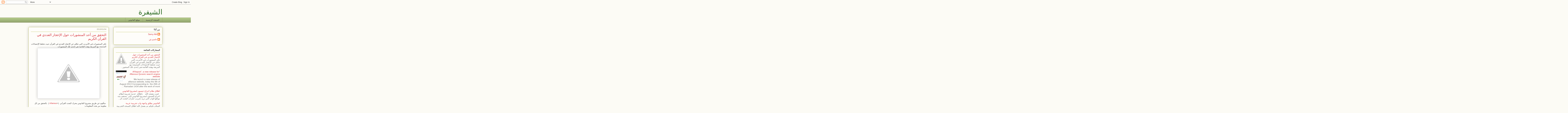

--- FILE ---
content_type: text/html; charset=UTF-8
request_url: https://blog.alfanous.org/2013/01/blog-post_4.html
body_size: 15839
content:
<!DOCTYPE html>
<html class='v2' dir='rtl' lang='ar'>
<head>
<link href='https://www.blogger.com/static/v1/widgets/2370241452-css_bundle_v2_rtl.css' rel='stylesheet' type='text/css'/>
<meta content='width=1100' name='viewport'/>
<meta content='text/html; charset=UTF-8' http-equiv='Content-Type'/>
<meta content='blogger' name='generator'/>
<link href='https://blog.alfanous.org/favicon.ico' rel='icon' type='image/x-icon'/>
<link href='https://blog.alfanous.org/2013/01/blog-post_4.html' rel='canonical'/>
<link rel="alternate" type="application/atom+xml" title="الشيفرة - Atom" href="https://blog.alfanous.org/feeds/posts/default" />
<link rel="alternate" type="application/rss+xml" title="الشيفرة - RSS" href="https://blog.alfanous.org/feeds/posts/default?alt=rss" />
<link rel="service.post" type="application/atom+xml" title="الشيفرة - Atom" href="https://www.blogger.com/feeds/4198699434674154556/posts/default" />

<link rel="alternate" type="application/atom+xml" title="الشيفرة - Atom" href="https://blog.alfanous.org/feeds/3681234327356773524/comments/default" />
<!--Can't find substitution for tag [blog.ieCssRetrofitLinks]-->
<link href='http://2.bp.blogspot.com/-IQrzZMgogVM/UObdhw4gTUI/AAAAAAAABGc/7boCGJwxbFE/s400/396399_178890318883846_100002886374826_256255_378126587_n.png' rel='image_src'/>
<meta content='https://blog.alfanous.org/2013/01/blog-post_4.html' property='og:url'/>
<meta content='التحقق من أحد المنشورات حول الإعجاز العددي في القرآن الكريم' property='og:title'/>
<meta content='  تكثر المنشورات في الأنترنت التي تتكلم عن الإعجاز العددي في القرآن حيث  تختلط الإحصاءات الصحيحة مع المزيفة وهذه القائمة هي إحدى تلك المنشور...' property='og:description'/>
<meta content='//2.bp.blogspot.com/-IQrzZMgogVM/UObdhw4gTUI/AAAAAAAABGc/7boCGJwxbFE/w1200-h630-p-k-no-nu/396399_178890318883846_100002886374826_256255_378126587_n.png' property='og:image'/>
<title>الشيفرة: التحقق من أحد المنشورات حول الإعجاز العددي في القرآن الكريم</title>
<style id='page-skin-1' type='text/css'><!--
/*
-----------------------------------------------
Blogger Template Style
Name:     Awesome Inc.
Designer: Tina Chen
URL:      tinachen.org
----------------------------------------------- */
/* Content
----------------------------------------------- */
body {
font: normal normal 13px Arial, Tahoma, Helvetica, FreeSans, sans-serif;
color: #333333;
background: #fcfbf5 none repeat scroll top left;
}
html body .content-outer {
min-width: 0;
max-width: 100%;
width: 100%;
}
a:link {
text-decoration: none;
color: #d52a33;
}
a:visited {
text-decoration: none;
color: #7d181e;
}
a:hover {
text-decoration: underline;
color: #d52a33;
}
.body-fauxcolumn-outer .cap-top {
position: absolute;
z-index: 1;
height: 276px;
width: 100%;
background: transparent none repeat-x scroll top left;
_background-image: none;
}
/* Columns
----------------------------------------------- */
.content-inner {
padding: 0;
}
.header-inner .section {
margin: 0 16px;
}
.tabs-inner .section {
margin: 0 16px;
}
.main-inner {
padding-top: 30px;
}
.main-inner .column-center-inner,
.main-inner .column-left-inner,
.main-inner .column-right-inner {
padding: 0 5px;
}
*+html body .main-inner .column-center-inner {
margin-top: -30px;
}
#layout .main-inner .column-center-inner {
margin-top: 0;
}
/* Header
----------------------------------------------- */
.header-outer {
margin: 0 0 0 0;
background: transparent none repeat scroll 0 0;
}
.Header h1 {
font: normal normal 48px Arial, Tahoma, Helvetica, FreeSans, sans-serif;
color: #2c6c25;
text-shadow: 0 0 -1px #000000;
}
.Header h1 a {
color: #2c6c25;
}
.Header .description {
font: normal normal 20px Georgia, Utopia, 'Palatino Linotype', Palatino, serif;
color: #908d6a;
}
.header-inner .Header .titlewrapper,
.header-inner .Header .descriptionwrapper {
padding-left: 0;
padding-right: 0;
margin-bottom: 0;
}
.header-inner .Header .titlewrapper {
padding-top: 22px;
}
/* Tabs
----------------------------------------------- */
.tabs-outer {
overflow: hidden;
position: relative;
background: #b3ca88 url(//www.blogblog.com/1kt/awesomeinc/tabs_gradient_light.png) repeat scroll 0 0;
}
#layout .tabs-outer {
overflow: visible;
}
.tabs-cap-top, .tabs-cap-bottom {
position: absolute;
width: 100%;
border-top: 1px solid #908d6a;
}
.tabs-cap-bottom {
bottom: 0;
}
.tabs-inner .widget li a {
display: inline-block;
margin: 0;
padding: .6em 1.5em;
font: normal normal 13px Arial, Tahoma, Helvetica, FreeSans, sans-serif;
color: #333333;
border-top: 1px solid #908d6a;
border-bottom: 1px solid #908d6a;
border-right: 1px solid #908d6a;
height: 16px;
line-height: 16px;
}
.tabs-inner .widget li:last-child a {
border-left: 1px solid #908d6a;
}
.tabs-inner .widget li.selected a, .tabs-inner .widget li a:hover {
background: #63704b url(//www.blogblog.com/1kt/awesomeinc/tabs_gradient_light.png) repeat-x scroll 0 -100px;
color: #ffffff;
}
/* Headings
----------------------------------------------- */
h2 {
font: normal bold 14px Arial, Tahoma, Helvetica, FreeSans, sans-serif;
color: #333333;
}
/* Widgets
----------------------------------------------- */
.main-inner .section {
margin: 0 27px;
padding: 0;
}
.main-inner .column-left-outer,
.main-inner .column-right-outer {
margin-top: 0;
}
#layout .main-inner .column-left-outer,
#layout .main-inner .column-right-outer {
margin-top: 0;
}
.main-inner .column-left-inner,
.main-inner .column-right-inner {
background: transparent none repeat 0 0;
-moz-box-shadow: 0 0 0 rgba(0, 0, 0, .2);
-webkit-box-shadow: 0 0 0 rgba(0, 0, 0, .2);
-goog-ms-box-shadow: 0 0 0 rgba(0, 0, 0, .2);
box-shadow: 0 0 0 rgba(0, 0, 0, .2);
-moz-border-radius: 5px;
-webkit-border-radius: 5px;
-goog-ms-border-radius: 5px;
border-radius: 5px;
}
#layout .main-inner .column-left-inner,
#layout .main-inner .column-right-inner {
margin-top: 0;
}
.sidebar .widget {
font: normal normal 14px Arial, Tahoma, Helvetica, FreeSans, sans-serif;
color: #333333;
}
.sidebar .widget a:link {
color: #d52a33;
}
.sidebar .widget a:visited {
color: #7d181e;
}
.sidebar .widget a:hover {
color: #d52a33;
}
.sidebar .widget h2 {
text-shadow: 0 0 -1px #000000;
}
.main-inner .widget {
background-color: #fefdfa;
border: 1px solid #aab123;
padding: 0 15px 15px;
margin: 20px -16px;
-moz-box-shadow: 0 0 20px rgba(0, 0, 0, .2);
-webkit-box-shadow: 0 0 20px rgba(0, 0, 0, .2);
-goog-ms-box-shadow: 0 0 20px rgba(0, 0, 0, .2);
box-shadow: 0 0 20px rgba(0, 0, 0, .2);
-moz-border-radius: 5px;
-webkit-border-radius: 5px;
-goog-ms-border-radius: 5px;
border-radius: 5px;
}
.main-inner .widget h2 {
margin: 0 -0;
padding: .6em 0 .5em;
border-bottom: 1px solid transparent;
}
.footer-inner .widget h2 {
padding: 0 0 .4em;
border-bottom: 1px solid transparent;
}
.main-inner .widget h2 + div, .footer-inner .widget h2 + div {
border-top: 1px solid #aab123;
padding-top: 8px;
}
.main-inner .widget .widget-content {
margin: 0 -0;
padding: 7px 0 0;
}
.main-inner .widget ul, .main-inner .widget #ArchiveList ul.flat {
margin: -8px -15px 0;
padding: 0;
list-style: none;
}
.main-inner .widget #ArchiveList {
margin: -8px 0 0;
}
.main-inner .widget ul li, .main-inner .widget #ArchiveList ul.flat li {
padding: .5em 15px;
text-indent: 0;
color: #666666;
border-top: 0 solid #aab123;
border-bottom: 1px solid transparent;
}
.main-inner .widget #ArchiveList ul li {
padding-top: .25em;
padding-bottom: .25em;
}
.main-inner .widget ul li:first-child, .main-inner .widget #ArchiveList ul.flat li:first-child {
border-top: none;
}
.main-inner .widget ul li:last-child, .main-inner .widget #ArchiveList ul.flat li:last-child {
border-bottom: none;
}
.post-body {
position: relative;
}
.main-inner .widget .post-body ul {
padding: 0 2.5em;
margin: .5em 0;
list-style: disc;
}
.main-inner .widget .post-body ul li {
padding: 0.25em 0;
margin-bottom: .25em;
color: #333333;
border: none;
}
.footer-inner .widget ul {
padding: 0;
list-style: none;
}
.widget .zippy {
color: #666666;
}
/* Posts
----------------------------------------------- */
body .main-inner .Blog {
padding: 0;
margin-bottom: 1em;
background-color: transparent;
border: none;
-moz-box-shadow: 0 0 0 rgba(0, 0, 0, 0);
-webkit-box-shadow: 0 0 0 rgba(0, 0, 0, 0);
-goog-ms-box-shadow: 0 0 0 rgba(0, 0, 0, 0);
box-shadow: 0 0 0 rgba(0, 0, 0, 0);
}
.main-inner .section:last-child .Blog:last-child {
padding: 0;
margin-bottom: 1em;
}
.main-inner .widget h2.date-header {
margin: 0 -15px 1px;
padding: 0 0 0 0;
font: normal normal 13px Arial, Tahoma, Helvetica, FreeSans, sans-serif;
color: #908d6a;
background: transparent none no-repeat scroll top left;
border-top: 0 solid #aab123;
border-bottom: 1px solid transparent;
-moz-border-radius-topleft: 0;
-moz-border-radius-topright: 0;
-webkit-border-top-left-radius: 0;
-webkit-border-top-right-radius: 0;
border-top-left-radius: 0;
border-top-right-radius: 0;
position: static;
bottom: 100%;
right: 15px;
text-shadow: 0 0 -1px #000000;
}
.main-inner .widget h2.date-header span {
font: normal normal 13px Arial, Tahoma, Helvetica, FreeSans, sans-serif;
display: block;
padding: .5em 15px;
border-left: 0 solid #aab123;
border-right: 0 solid #aab123;
}
.date-outer {
position: relative;
margin: 30px 0 20px;
padding: 0 15px;
background-color: #fefdfa;
border: 1px solid #aab123;
-moz-box-shadow: 0 0 20px rgba(0, 0, 0, .2);
-webkit-box-shadow: 0 0 20px rgba(0, 0, 0, .2);
-goog-ms-box-shadow: 0 0 20px rgba(0, 0, 0, .2);
box-shadow: 0 0 20px rgba(0, 0, 0, .2);
-moz-border-radius: 5px;
-webkit-border-radius: 5px;
-goog-ms-border-radius: 5px;
border-radius: 5px;
}
.date-outer:first-child {
margin-top: 0;
}
.date-outer:last-child {
margin-bottom: 20px;
-moz-border-radius-bottomleft: 5px;
-moz-border-radius-bottomright: 5px;
-webkit-border-bottom-left-radius: 5px;
-webkit-border-bottom-right-radius: 5px;
-goog-ms-border-bottom-left-radius: 5px;
-goog-ms-border-bottom-right-radius: 5px;
border-bottom-left-radius: 5px;
border-bottom-right-radius: 5px;
}
.date-posts {
margin: 0 -0;
padding: 0 0;
clear: both;
}
.post-outer, .inline-ad {
border-top: 1px solid #aab123;
margin: 0 -0;
padding: 15px 0;
}
.post-outer {
padding-bottom: 10px;
}
.post-outer:first-child {
padding-top: 0;
border-top: none;
}
.post-outer:last-child, .inline-ad:last-child {
border-bottom: none;
}
.post-body {
position: relative;
}
.post-body img {
padding: 8px;
background: #ffffff;
border: 1px solid #cccccc;
-moz-box-shadow: 0 0 20px rgba(0, 0, 0, .2);
-webkit-box-shadow: 0 0 20px rgba(0, 0, 0, .2);
box-shadow: 0 0 20px rgba(0, 0, 0, .2);
-moz-border-radius: 5px;
-webkit-border-radius: 5px;
border-radius: 5px;
}
h3.post-title, h4 {
font: normal normal 22px Georgia, Utopia, 'Palatino Linotype', Palatino, serif;
color: #d52a33;
}
h3.post-title a {
font: normal normal 22px Georgia, Utopia, 'Palatino Linotype', Palatino, serif;
color: #d52a33;
}
h3.post-title a:hover {
color: #d52a33;
text-decoration: underline;
}
.post-header {
margin: 0 0 1em;
}
.post-body {
line-height: 1.4;
}
.post-outer h2 {
color: #333333;
}
.post-footer {
margin: 1.5em 0 0;
}
#blog-pager {
padding: 15px;
font-size: 120%;
background-color: #fefdfa;
border: 1px solid #aab123;
-moz-box-shadow: 0 0 20px rgba(0, 0, 0, .2);
-webkit-box-shadow: 0 0 20px rgba(0, 0, 0, .2);
-goog-ms-box-shadow: 0 0 20px rgba(0, 0, 0, .2);
box-shadow: 0 0 20px rgba(0, 0, 0, .2);
-moz-border-radius: 5px;
-webkit-border-radius: 5px;
-goog-ms-border-radius: 5px;
border-radius: 5px;
-moz-border-radius-topleft: 5px;
-moz-border-radius-topright: 5px;
-webkit-border-top-left-radius: 5px;
-webkit-border-top-right-radius: 5px;
-goog-ms-border-top-left-radius: 5px;
-goog-ms-border-top-right-radius: 5px;
border-top-left-radius: 5px;
border-top-right-radius-topright: 5px;
margin-top: 1em;
}
.blog-feeds, .post-feeds {
margin: 1em 0;
text-align: center;
color: #333333;
}
.blog-feeds a, .post-feeds a {
color: #d52a33;
}
.blog-feeds a:visited, .post-feeds a:visited {
color: #7d181e;
}
.blog-feeds a:hover, .post-feeds a:hover {
color: #d52a33;
}
.post-outer .comments {
margin-top: 2em;
}
/* Comments
----------------------------------------------- */
.comments .comments-content .icon.blog-author {
background-repeat: no-repeat;
background-image: url([data-uri]);
}
.comments .comments-content .loadmore a {
border-top: 1px solid #908d6a;
border-bottom: 1px solid #908d6a;
}
.comments .continue {
border-top: 2px solid #908d6a;
}
/* Footer
----------------------------------------------- */
.footer-outer {
margin: -20px 0 -1px;
padding: 20px 0 0;
color: #333333;
overflow: hidden;
}
.footer-fauxborder-left {
border-top: 1px solid #aab123;
background: #fefdfa none repeat scroll 0 0;
-moz-box-shadow: 0 0 20px rgba(0, 0, 0, .2);
-webkit-box-shadow: 0 0 20px rgba(0, 0, 0, .2);
-goog-ms-box-shadow: 0 0 20px rgba(0, 0, 0, .2);
box-shadow: 0 0 20px rgba(0, 0, 0, .2);
margin: 0 -20px;
}
/* Mobile
----------------------------------------------- */
body.mobile {
background-size: auto;
}
.mobile .body-fauxcolumn-outer {
background: transparent none repeat scroll top left;
}
*+html body.mobile .main-inner .column-center-inner {
margin-top: 0;
}
.mobile .main-inner .widget {
padding: 0 0 15px;
}
.mobile .main-inner .widget h2 + div,
.mobile .footer-inner .widget h2 + div {
border-top: none;
padding-top: 0;
}
.mobile .footer-inner .widget h2 {
padding: 0.5em 0;
border-bottom: none;
}
.mobile .main-inner .widget .widget-content {
margin: 0;
padding: 7px 0 0;
}
.mobile .main-inner .widget ul,
.mobile .main-inner .widget #ArchiveList ul.flat {
margin: 0 -15px 0;
}
.mobile .main-inner .widget h2.date-header {
right: 0;
}
.mobile .date-header span {
padding: 0.4em 0;
}
.mobile .date-outer:first-child {
margin-bottom: 0;
border: 1px solid #aab123;
-moz-border-radius-topleft: 5px;
-moz-border-radius-topright: 5px;
-webkit-border-top-left-radius: 5px;
-webkit-border-top-right-radius: 5px;
-goog-ms-border-top-left-radius: 5px;
-goog-ms-border-top-right-radius: 5px;
border-top-left-radius: 5px;
border-top-right-radius: 5px;
}
.mobile .date-outer {
border-color: #aab123;
border-width: 0 1px 1px;
}
.mobile .date-outer:last-child {
margin-bottom: 0;
}
.mobile .main-inner {
padding: 0;
}
.mobile .header-inner .section {
margin: 0;
}
.mobile .post-outer, .mobile .inline-ad {
padding: 5px 0;
}
.mobile .tabs-inner .section {
margin: 0 10px;
}
.mobile .main-inner .widget h2 {
margin: 0;
padding: 0;
}
.mobile .main-inner .widget h2.date-header span {
padding: 0;
}
.mobile .main-inner .widget .widget-content {
margin: 0;
padding: 7px 0 0;
}
.mobile #blog-pager {
border: 1px solid transparent;
background: #fefdfa none repeat scroll 0 0;
}
.mobile .main-inner .column-left-inner,
.mobile .main-inner .column-right-inner {
background: transparent none repeat 0 0;
-moz-box-shadow: none;
-webkit-box-shadow: none;
-goog-ms-box-shadow: none;
box-shadow: none;
}
.mobile .date-posts {
margin: 0;
padding: 0;
}
.mobile .footer-fauxborder-left {
margin: 0;
border-top: inherit;
}
.mobile .main-inner .section:last-child .Blog:last-child {
margin-bottom: 0;
}
.mobile-index-contents {
color: #333333;
}
.mobile .mobile-link-button {
background: #d52a33 url(//www.blogblog.com/1kt/awesomeinc/tabs_gradient_light.png) repeat scroll 0 0;
}
.mobile-link-button a:link, .mobile-link-button a:visited {
color: #ffffff;
}
.mobile .tabs-inner .PageList .widget-content {
background: transparent;
border-top: 1px solid;
border-color: #908d6a;
color: #333333;
}
.mobile .tabs-inner .PageList .widget-content .pagelist-arrow {
border-right: 1px solid #908d6a;
}

--></style>
<style id='template-skin-1' type='text/css'><!--
body {
min-width: 930px;
}
.content-outer, .content-fauxcolumn-outer, .region-inner {
min-width: 930px;
max-width: 930px;
_width: 930px;
}
.main-inner .columns {
padding-left: 0px;
padding-right: 360px;
}
.main-inner .fauxcolumn-center-outer {
left: 0px;
right: 360px;
/* IE6 does not respect left and right together */
_width: expression(this.parentNode.offsetWidth -
parseInt("0px") -
parseInt("360px") + 'px');
}
.main-inner .fauxcolumn-left-outer {
width: 0px;
}
.main-inner .fauxcolumn-right-outer {
width: 360px;
}
.main-inner .column-left-outer {
width: 0px;
right: 100%;
margin-left: -0px;
}
.main-inner .column-right-outer {
width: 360px;
margin-right: -360px;
}
#layout {
min-width: 0;
}
#layout .content-outer {
min-width: 0;
width: 800px;
}
#layout .region-inner {
min-width: 0;
width: auto;
}
body#layout div.add_widget {
padding: 8px;
}
body#layout div.add_widget a {
margin-left: 32px;
}
--></style>
<link href='https://www.blogger.com/dyn-css/authorization.css?targetBlogID=4198699434674154556&amp;zx=1c3bfbb9-e7a0-4f46-a0ad-3ef4e1d4b5a7' media='none' onload='if(media!=&#39;all&#39;)media=&#39;all&#39;' rel='stylesheet'/><noscript><link href='https://www.blogger.com/dyn-css/authorization.css?targetBlogID=4198699434674154556&amp;zx=1c3bfbb9-e7a0-4f46-a0ad-3ef4e1d4b5a7' rel='stylesheet'/></noscript>
<meta name='google-adsense-platform-account' content='ca-host-pub-1556223355139109'/>
<meta name='google-adsense-platform-domain' content='blogspot.com'/>

<!-- data-ad-client=ca-pub-9448178263308724 -->

</head>
<body class='loading variant-renewable'>
<div class='navbar section' id='navbar' name='Navbar'><div class='widget Navbar' data-version='1' id='Navbar1'><script type="text/javascript">
    function setAttributeOnload(object, attribute, val) {
      if(window.addEventListener) {
        window.addEventListener('load',
          function(){ object[attribute] = val; }, false);
      } else {
        window.attachEvent('onload', function(){ object[attribute] = val; });
      }
    }
  </script>
<div id="navbar-iframe-container"></div>
<script type="text/javascript" src="https://apis.google.com/js/platform.js"></script>
<script type="text/javascript">
      gapi.load("gapi.iframes:gapi.iframes.style.bubble", function() {
        if (gapi.iframes && gapi.iframes.getContext) {
          gapi.iframes.getContext().openChild({
              url: 'https://www.blogger.com/navbar/4198699434674154556?po\x3d3681234327356773524\x26origin\x3dhttps://blog.alfanous.org',
              where: document.getElementById("navbar-iframe-container"),
              id: "navbar-iframe"
          });
        }
      });
    </script><script type="text/javascript">
(function() {
var script = document.createElement('script');
script.type = 'text/javascript';
script.src = '//pagead2.googlesyndication.com/pagead/js/google_top_exp.js';
var head = document.getElementsByTagName('head')[0];
if (head) {
head.appendChild(script);
}})();
</script>
</div></div>
<div class='body-fauxcolumns'>
<div class='fauxcolumn-outer body-fauxcolumn-outer'>
<div class='cap-top'>
<div class='cap-left'></div>
<div class='cap-right'></div>
</div>
<div class='fauxborder-left'>
<div class='fauxborder-right'></div>
<div class='fauxcolumn-inner'>
</div>
</div>
<div class='cap-bottom'>
<div class='cap-left'></div>
<div class='cap-right'></div>
</div>
</div>
</div>
<div class='content'>
<div class='content-fauxcolumns'>
<div class='fauxcolumn-outer content-fauxcolumn-outer'>
<div class='cap-top'>
<div class='cap-left'></div>
<div class='cap-right'></div>
</div>
<div class='fauxborder-left'>
<div class='fauxborder-right'></div>
<div class='fauxcolumn-inner'>
</div>
</div>
<div class='cap-bottom'>
<div class='cap-left'></div>
<div class='cap-right'></div>
</div>
</div>
</div>
<div class='content-outer'>
<div class='content-cap-top cap-top'>
<div class='cap-left'></div>
<div class='cap-right'></div>
</div>
<div class='fauxborder-left content-fauxborder-left'>
<div class='fauxborder-right content-fauxborder-right'></div>
<div class='content-inner'>
<header>
<div class='header-outer'>
<div class='header-cap-top cap-top'>
<div class='cap-left'></div>
<div class='cap-right'></div>
</div>
<div class='fauxborder-left header-fauxborder-left'>
<div class='fauxborder-right header-fauxborder-right'></div>
<div class='region-inner header-inner'>
<div class='header section' id='header' name='Header'><div class='widget Header' data-version='1' id='Header1'>
<div id='header-inner'>
<div class='titlewrapper'>
<h1 class='title'>
<a href='https://blog.alfanous.org/'>
الشيفرة
</a>
</h1>
</div>
<div class='descriptionwrapper'>
<p class='description'><span>
</span></p>
</div>
</div>
</div></div>
</div>
</div>
<div class='header-cap-bottom cap-bottom'>
<div class='cap-left'></div>
<div class='cap-right'></div>
</div>
</div>
</header>
<div class='tabs-outer'>
<div class='tabs-cap-top cap-top'>
<div class='cap-left'></div>
<div class='cap-right'></div>
</div>
<div class='fauxborder-left tabs-fauxborder-left'>
<div class='fauxborder-right tabs-fauxborder-right'></div>
<div class='region-inner tabs-inner'>
<div class='tabs section' id='crosscol' name='عبر الأعمدة'><div class='widget PageList' data-version='1' id='PageList1'>
<h2>الصفحات</h2>
<div class='widget-content'>
<ul>
<li>
<a href='https://blog.alfanous.org/'>الصفحة الرئيسية</a>
</li>
<li>
<a href='http://www.alfanous.org/'>موقع الفانوس</a>
</li>
</ul>
<div class='clear'></div>
</div>
</div></div>
<div class='tabs no-items section' id='crosscol-overflow' name='Cross-Column 2'></div>
</div>
</div>
<div class='tabs-cap-bottom cap-bottom'>
<div class='cap-left'></div>
<div class='cap-right'></div>
</div>
</div>
<div class='main-outer'>
<div class='main-cap-top cap-top'>
<div class='cap-left'></div>
<div class='cap-right'></div>
</div>
<div class='fauxborder-left main-fauxborder-left'>
<div class='fauxborder-right main-fauxborder-right'></div>
<div class='region-inner main-inner'>
<div class='columns fauxcolumns'>
<div class='fauxcolumn-outer fauxcolumn-center-outer'>
<div class='cap-top'>
<div class='cap-left'></div>
<div class='cap-right'></div>
</div>
<div class='fauxborder-left'>
<div class='fauxborder-right'></div>
<div class='fauxcolumn-inner'>
</div>
</div>
<div class='cap-bottom'>
<div class='cap-left'></div>
<div class='cap-right'></div>
</div>
</div>
<div class='fauxcolumn-outer fauxcolumn-left-outer'>
<div class='cap-top'>
<div class='cap-left'></div>
<div class='cap-right'></div>
</div>
<div class='fauxborder-left'>
<div class='fauxborder-right'></div>
<div class='fauxcolumn-inner'>
</div>
</div>
<div class='cap-bottom'>
<div class='cap-left'></div>
<div class='cap-right'></div>
</div>
</div>
<div class='fauxcolumn-outer fauxcolumn-right-outer'>
<div class='cap-top'>
<div class='cap-left'></div>
<div class='cap-right'></div>
</div>
<div class='fauxborder-left'>
<div class='fauxborder-right'></div>
<div class='fauxcolumn-inner'>
</div>
</div>
<div class='cap-bottom'>
<div class='cap-left'></div>
<div class='cap-right'></div>
</div>
</div>
<!-- corrects IE6 width calculation -->
<div class='columns-inner'>
<div class='column-center-outer'>
<div class='column-center-inner'>
<div class='main section' id='main' name='رئيسي'><div class='widget Blog' data-version='1' id='Blog1'>
<div class='blog-posts hfeed'>

          <div class="date-outer">
        
<h2 class='date-header'><span>04&#8207;/01&#8207;/2013</span></h2>

          <div class="date-posts">
        
<div class='post-outer'>
<div class='post hentry uncustomized-post-template' itemprop='blogPost' itemscope='itemscope' itemtype='http://schema.org/BlogPosting'>
<meta content='http://2.bp.blogspot.com/-IQrzZMgogVM/UObdhw4gTUI/AAAAAAAABGc/7boCGJwxbFE/s400/396399_178890318883846_100002886374826_256255_378126587_n.png' itemprop='image_url'/>
<meta content='4198699434674154556' itemprop='blogId'/>
<meta content='3681234327356773524' itemprop='postId'/>
<a name='3681234327356773524'></a>
<h3 class='post-title entry-title' itemprop='name'>
التحقق من أحد المنشورات حول الإعجاز العددي في القرآن الكريم
</h3>
<div class='post-header'>
<div class='post-header-line-1'></div>
</div>
<div class='post-body entry-content' id='post-body-3681234327356773524' itemprop='description articleBody'>
<div dir="ltr" style="text-align: left;" trbidi="on">
<div dir="rtl" style="text-align: right;">
تكثر المنشورات في الأنترنت التي تتكلم عن الإعجاز العددي في القرآن حيث 
تختلط الإحصاءات الصحيحة مع المزيفة وهذه القائمة هي إحدى تلك المنشورات.&nbsp;</div>
<div class="separator" style="clear: both; text-align: center;">
<a href="//2.bp.blogspot.com/-IQrzZMgogVM/UObdhw4gTUI/AAAAAAAABGc/7boCGJwxbFE/s1600/396399_178890318883846_100002886374826_256255_378126587_n.png" style="margin-left: 1em; margin-right: 1em;"><img border="0" height="322" src="//2.bp.blogspot.com/-IQrzZMgogVM/UObdhw4gTUI/AAAAAAAABGc/7boCGJwxbFE/s400/396399_178890318883846_100002886374826_256255_378126587_n.png" width="400"></a></div>
<div dir="rtl" style="text-align: right;">
</div>
<div dir="rtl" style="text-align: right;">
<br /></div>
<div dir="rtl" style="text-align: right;">
&nbsp;سأقوم عن طريق مشروع الفانوس محرك البحث القرآني&nbsp; (<span class="proflinkWrapper"><span class="proflinkPrefix">+</span><a class="proflink" href="https://plus.google.com/111305625425237630318">Alfanous</a></span> )&nbsp; بالتحقق من كل معلومة من هذه المعلومات:<br />
<br />
1. <b>كلمة الأيام 365 مرة وهو عدد أيام السنة</b><br />
بالبحث عن كلمة الأيام كما هي نجدها وردت مرتين كما هي&#1548;&nbsp; 26 مرة بمختلف صورها&#1548;&nbsp; 404 مرة بمختلف صور مفردها ومثناها وجمعها ==&gt;<a href="http://www.alfanous.org/?search=%D8%A7%D9%84%D9%8A%D9%88%D9%85%20%20|%20%3E%D8%A7%D9%84%D8%A3%D9%8A%D8%A7%D9%85"> الرابط</a></div>
<div dir="rtl" style="text-align: right;">
اذا جمعنا فقط كلمة اليوم بمختلف سوابقها ودون أي لاحقة في صيغة المفرد فقط نجد النتيجة 365 مرة ==&gt;<a href="http://www.alfanous.org/?search=*%D9%84%D9%8A%D9%88%D9%85%20%D8%9F%D9%8A%D9%88%D9%85%20%20%D9%8A%D9%88%D9%85%20%20%20%D9%8A%D9%88%D9%85%D8%9F"> الرابط</a><br />
<br />
<br />
2. <b>اليوم مفردا 30 مرة وهو عدد الأيام في الشهر</b><br />
بالبحث عن كلمة اليوم كما هي نجدها وردت 41 مرة وبالتالي لا داعي من التحقق من جميع صورها ==&gt;<a href="http://www.alfanous.org/?search=%D8%A7%D9%84%D9%8A%D9%88%D9%85"> الرابط</a><br />
<br />3. <b>ذكر القمر 12 مرة وهو عدد الشهور القمرية</b><br />
بالبحث عن كلمة القمر&nbsp; نجدها وردت 5 مرات كما هي &#1548; 27 مرة بمختلف صورها ==&gt;<a href="http://www.alfanous.org/?search=%3E%D8%A7%D9%84%D9%82%D9%85%D8%B1"> الرابط</a><br />
<br />
4.<b> ذكر الشهر&nbsp; 12 مرة</b><br />
هذه صحيحة بالبحث عن كلمة الشهر بجميع صورها في المفرد دون الجموع نجد عدد الورود 12 مرة ==&gt;<a href="http://www.alfanous.org/?search=%3E%D8%A7%D9%84%D8%B4%D9%87%D8%B1"> الرابط</a><br />
<br />
5. <b>ذكر العقاب 117 مرة و المغفرة 234 مرة ضعف مرات العقاب</b><br />
بالبحث عن كلمة العقاب نجدها وردت 16 مرة كما هي إضافة إلى 4 مرات دون ألف-لام التعريف,يصبح المجموع 20 مرة ==&gt; <a href="http://www.alfanous.org/?search=%3E%D8%A7%D9%84%D8%B9%D9%82%D8%A7%D8%A8">الرابط</a><br />
<br />
بالبحث عن كلمة المغفرة نجدها وردت مرتين كما هي &#1548; 28 مرة بجميع صورها .<br />
==&gt; <a href="http://www.alfanous.org/?search=%3E%D8%A7%D9%84%D9%85%D8%BA%D9%81%D8%B1%D8%A9">الرابط</a><br />
كلا النتيجتين بعيد كل البعد عن الإحصاءات المذكورة<br />
<br />
<br />
6. <b>ذكر الإيمان 25 مرة والكفر 25 مرة بالضبط</b><br />
كلمة الإيمان وردت&nbsp; 7 مرات كما هي&#1548; 17 مرة بمختلف سوابق الكلمة ==&gt; <a href="http://www.alfanous.org/?search=*%D9%84%D8%A5%D9%8A%D9%85%D8%A7%D9%86">الرابط</a><br />
<br />
كلمة الكفر وردت 11 مرة كما هي&#1548; 16 مرة بمختلف سوابق الكلمة ==&gt; <a href="http://www.alfanous.org/?search=*%D9%84%D9%83%D9%81%D8%B1">الرابط</a><br />
<br />
7. <b>وردت الدنيا 115 مرة والآخرة 115 مرة</b><br />
&nbsp;هذه صحيحة حيث وردت كلمة الدنيا بمختلف سوابقها 115 مرة وكذلك&nbsp; كلمة الآخرة . ==&gt; <a href="http://www.alfanous.org/?search=%3E%D8%A7%D9%84%D8%A2%D8%AE%D8%B1%D8%A9">الرابط1</a> &#1548; <a href="http://www.alfanous.org/?search=*%D9%84%D8%AF%D9%86%D9%8A%D8%A7">الرابط2</a><br />
<br />
<br />
<br />
8. <b>ذكر الشيطان&nbsp; 88 مرة و الملائكة 88 مرة</b><br />
كلمة الشيطان وردت 63 مرة كما هي&#1548; 70 مرة بمختلف سوابقها ==&gt; <a href="http://www.alfanous.org/?search=*%D8%B4%D9%8A%D8%B7%D8%A7%D9%86*">الرابط</a><br />
كلمة الملائكة&nbsp; وردت 38 مرة كما هي&#1548; 68 مرة بمختلف سوابقها ==&gt; <a href="http://www.alfanous.org/?search=*%D9%85%D9%84%D8%A7%D8%A6%D9%83%D8%A9*">الرابط</a><br />
<br />
ملاحظة: لماذا تحسب احصاءات الشيطان كمفرد والملائكة كجمع أم أنها ضرورة إحصائية!!<br />
&nbsp;عندما تدرج جموع الشيطان ومختلف صورها يصل العدد إلى 87 مرة ==&gt; <a href="http://www.alfanous.org/?search=%3E%D8%A7%D9%84%D8%B4%D9%8A%D8%B7%D8%A7%D9%86">الرابط</a><br />
<br />
عندما يدرج مفرد ومثنى الملائكة يصل العدد إلى 72 مرة إحداها وردت مضافا في عبارة "ملك الموت" ==&gt; <a href="http://www.alfanous.org/?search=*%D9%85%D9%84%D8%A7%D8%A6%D9%83%D8%A9%20%20%D9%85%D9%84%D9%83%D8%9F%D9%86%20%20%20%D9%88%D9%8E%D8%A7%D9%84%D9%92%D9%85%D9%8E%D9%84%D9%8E%D9%83%D9%8F">الرابط1</a> &#1548; <a href="http://www.alfanous.org/?search=%D8%A2%D9%8A%D8%A9_%3A%D9%85%D9%8E%D9%84%D9%8E%D9%83%D9%8F">الرابط 2</a><br />
<br />
9. <b>ذكر الناس 50 مرة والأنبياء 50 مرة</b><br />
وردت كلمة الناس 182 مرة كما هي &#1548;&nbsp; 241 مرة بمختلف السوابق<br />
<a class="ot-anchor" href="http://www.alfanous.org/?search=*%D9%84%D9%86%D8%A7%D8%B3">http://www.alfanous.org/?search=*%D9%84%D9%86%D8%A7%D8%B3</a><br />
وردت كلمة الأنبياء 3 مرات كما هي إضافة إلى مرتي دون ألف-لام التعريف<br />
<a class="ot-anchor" href="http://www.alfanous.org/?search=*%D9%84%D8%A3%D9%86%D8%A8%D9%8A%D8%A7%D8%A1">http://www.alfanous.org/?search=*%D9%84%D8%A3%D9%86%D8%A8%D9%8A%D8%A7%D8%A1</a><br />
وكلا النتيجتي بعيدتين كل البعد عن الإحصاءات المذكورة<br />
<br />
10. <b>ذكر الرجال 24 مرة والنساء 24 مرة</b><br />
ذكرت كلمة الرجال 7 مرات كما هي &#1548; 10 مرات بمختلف السوابق<br />
<a class="ot-anchor" href="http://www.alfanous.org/?search=*%D9%84%D8%B1%D8%AC%D8%A7%D9%84">http://www.alfanous.org/?search=*%D9%84%D8%B1%D8%AC%D8%A7%D9%84</a><br />
ذكرت كلمة النساء 24 مرة كما هي &#1548; 28 بمختلف السوابق<br />
<a class="ot-anchor" href="http://www.alfanous.org/?search=*%D9%84%D9%86%D8%B3%D8%A7%D8%A1">http://www.alfanous.org/?search=*%D9%84%D9%86%D8%B3%D8%A7%D8%A1</a><br />
<br />
11. <b>الموت وردت 145 مرة والحياة كذلك</b><br />
كلمة الموت كما هي وردت 35 مرة و لم ترد بصورة أخرى<br />
كلمة الحياة كما هي وردت 63 مرة و لا داعي لحساب صورها الأخرى فهي أكبر&nbsp; بكثير من مرات ورود كلمة الموت وحدها<br />
<a class="ot-anchor" href="http://www.alfanous.org/?search=%D8%A7%D9%84%D8%AD%D9%8A%D8%A7%D8%A9%20%D8%A7%D9%84%D9%85%D9%88%D8%AA">http://www.alfanous.org/?search=%D8%A7%D9%84%D8%AD%D9%8A%D8%A7%D8%A9%20%D8%A7%D9%84%D9%85%D9%88%D8%AA</a><br />
<br />
12. <b>الحسنات ذكرت 167 مرة وكذلك السيئات</b><br />
وردت كلمة الحسنات مرة فقط كما هي ومرة أخرى بحرف الجر ب<br />
وردت كلمة السيئات 14 مرة كما هي ومرة واحدة بواو العطف<br />
<a class="ot-anchor" href="http://www.alfanous.org/?search=*%D9%84%D8%B3%D9%8A%D8%A6%D8%A7%D8%AA%20*%D9%84%D8%AD%D8%B3%D9%86%D8%A7%D8%AA">http://www.alfanous.org/?search=*%D9%84%D8%B3%D9%8A%D8%A6%D8%A7%D8%AA%20*%D9%84%D8%AD%D8%B3%D9%86%D8%A7%D8%AA</a><br />
<br />
13. <b>وردت السماوات السبع&nbsp; 7 مرات</b><br />
هذه شبه صحيحة فقد وردت عبارات "السماوات السبع" مرتين في القرآن<br />
<a class="ot-anchor" href="http://www.alfanous.org/?search=%22%D8%A7%D9%84%D8%B3%D9%85%D8%A7%D9%88%D8%A7%D8%AA%20%D8%A7%D9%84%D8%B3%D8%A8%D8%B9%22">http://www.alfanous.org/?search=%22%D8%A7%D9%84%D8%B3%D9%85%D8%A7%D9%88%D8%A7%D8%AA%20%D8%A7%D9%84%D8%B3%D8%A8%D8%B9%22</a><br />
و وردت 5 مرات بشكل آخر "سبع سماوات" <br />
<a class="ot-anchor" href="http://www.alfanous.org/?search=%22%D8%B3%D8%A8%D8%B9%20%D8%B3%D9%85%D8%A7%D9%88%D8%A7%D8%AA%22">http://www.alfanous.org/?search=%22%D8%B3%D8%A8%D8%B9%20%D8%B3%D9%85%D8%A7%D9%88%D8%A7%D8%AA%22</a><br />
لا توجد صور أخرى وبالتالي يصبح المجموع الكلي 7<br />
<a class="ot-anchor" href="http://www.alfanous.org/?search=*%D8%B3%D9%85%D8%A7%D9%88%D8%A7%D8%AA%20%2B%20*%D8%B3%D8%A8%D8%B9">http://www.alfanous.org/?search=*%D8%B3%D9%85%D8%A7%D9%88%D8%A7%D8%AA%20%2B%20*%D8%B3%D8%A8%D8%B9</a><br />
<br />
14. <b>وردت كلمة البحار 32 مرة وكلمة الأرض 13 مرة وبالتالي النسبة تكون 71</b><br />
كلمة الأرض وردت 287 كما هي ووردت 445 بمختلف سوابقها وهذا أبعد بكثير من 13 مرة.<br />
<a class="ot-anchor" href="http://www.alfanous.org/?search=*%D9%84%D8%A3%D8%B1%D8%B6">http://www.alfanous.org/?search=*%D9%84%D8%A3%D8%B1%D8%B6</a><br />
الأصح أن يستعمل مصطلح الب&#1617;&#1614;ر الذي ورد 13 مرة لكن إحداها لم تكن بمعنى الأرض وهي "البر&#1617; الر&#1617;حيم"<br />
<a class="ot-anchor" href="http://www.alfanous.org/?search=%D8%A2%D9%8A%D8%A9_%3A%D8%A7%D9%84%D9%92%D8%A8%D9%8E%D8%B1%D9%91%D9%90&amp;sorted_by=mushaf">http://www.alfanous.org/?search=%D8%A2%D9%8A%D8%A9_%3A%D8%A7%D9%84%D9%92%D8%A8%D9%8E%D8%B1%D9%91%D9%90&amp;sorted_by=mushaf</a><br />
<a class="ot-anchor" href="http://www.alfanous.org/?search=%D8%A2%D9%8A%D8%A9_%3A%D8%A7%D9%84%D9%92%D8%A8%D9%8E%D8%B1%D9%91%D9%8F&amp;sorted_by=mushaf">http://www.alfanous.org/?search=%D8%A2%D9%8A%D8%A9_%3A%D8%A7%D9%84%D9%92%D8%A8%D9%8E%D8%B1%D9%91%D9%8F&amp;sorted_by=mushaf</a><br />
كلمة البحار وردت مرتين بهذا الشكل و 32 مرة بأشكال أخرى<br />
<a class="ot-anchor" href="http://www.alfanous.org/?search=%3E%3E%D8%A7%D9%84%D8%A8%D8%AD%D8%B1">http://www.alfanous.org/?search=%3E%3E%D8%A7%D9%84%D8%A8%D8%AD%D8%B1</a><br />
<br />
<b>شرح عبارات البحث المستعملة في التحقق:</b><br />
* البحث المطابق مثل: اليوم<br />
* البحث بإحدى الكلمات مثل:&nbsp; اليوم | الأيام<br />
* البحث بكل الكلمات مثل: ملك + الموت<br />
* البحث بالجملة مثل: "سبع سماوات"<br />
* البحث بالجوكر * الذي ينوب عن عدد غير معين من الأحرف مثل: <b>ملائكة</b> البحث بالجوكر &#1567; الذي عن حرف واحد ووحيد مثل: ملك&#1567;ن<br />
* البحث بمختلف صور الكلمة مثل : &gt;الأيام<br />
* البحث بالتشكيل الكلي مثل : آية_:الم&#1614;ل&#1616;ك&#1615;<br />
<b>البحث بالتشكيل الجزئي مثل : آية_:'الم&#1614;لك'<br /><br /><br /><b>ملاحظات على دقة النتائج المأخوذة من الفانوس:</b></b> البحث المطابق للكلمة تصل دقته إلى 100%<br />
* البحث بالعبارات النمطية و التشكيل تعود دقته إلى إجتهاد المستخدم وحسن إختياره لعبارة البحث<br />
* البحث بمختلف صور الكلمة مبني على فهارس يدوية لذلك فإن دقته تتغير من كلمة إلى أخرى</div>
</div>
<div style='clear: both;'></div>
</div>
<div class='post-footer'>
<div class='post-footer-line post-footer-line-1'>
<span class='post-author vcard'>
Posted by
<span class='fn' itemprop='author' itemscope='itemscope' itemtype='http://schema.org/Person'>
<span itemprop='name'>عاصم.ش</span>
</span>
</span>
<span class='post-timestamp'>
at
<meta content='https://blog.alfanous.org/2013/01/blog-post_4.html' itemprop='url'/>
<a class='timestamp-link' href='https://blog.alfanous.org/2013/01/blog-post_4.html' rel='bookmark' title='permanent link'><abbr class='published' itemprop='datePublished' title='2013-01-04T20:56:00+01:00'>1/04/2013 08:56:00 م</abbr></a>
</span>
<span class='post-comment-link'>
</span>
<span class='post-icons'>
<span class='item-action'>
<a href='https://www.blogger.com/email-post/4198699434674154556/3681234327356773524' title='إرسال رسالة إلكترونية'>
<img alt='' class='icon-action' height='13' src='https://resources.blogblog.com/img/icon18_email.gif' width='18'/>
</a>
</span>
<span class='item-control blog-admin pid-1350344736'>
<a href='https://www.blogger.com/post-edit.g?blogID=4198699434674154556&postID=3681234327356773524&from=pencil' title='تعديل الرسالة'>
<img alt='' class='icon-action' height='18' src='https://resources.blogblog.com/img/icon18_edit_allbkg.gif' width='18'/>
</a>
</span>
</span>
<div class='post-share-buttons goog-inline-block'>
<a class='goog-inline-block share-button sb-email' href='https://www.blogger.com/share-post.g?blogID=4198699434674154556&postID=3681234327356773524&target=email' target='_blank' title='إرسال بالبريد الإلكتروني'><span class='share-button-link-text'>إرسال بالبريد الإلكتروني</span></a><a class='goog-inline-block share-button sb-blog' href='https://www.blogger.com/share-post.g?blogID=4198699434674154556&postID=3681234327356773524&target=blog' onclick='window.open(this.href, "_blank", "height=270,width=475"); return false;' target='_blank' title='كتابة مدونة حول هذه المشاركة'><span class='share-button-link-text'>كتابة مدونة حول هذه المشاركة</span></a><a class='goog-inline-block share-button sb-twitter' href='https://www.blogger.com/share-post.g?blogID=4198699434674154556&postID=3681234327356773524&target=twitter' target='_blank' title='‏المشاركة على X'><span class='share-button-link-text'>&#8207;المشاركة على X</span></a><a class='goog-inline-block share-button sb-facebook' href='https://www.blogger.com/share-post.g?blogID=4198699434674154556&postID=3681234327356773524&target=facebook' onclick='window.open(this.href, "_blank", "height=430,width=640"); return false;' target='_blank' title='‏المشاركة في Facebook'><span class='share-button-link-text'>&#8207;المشاركة في Facebook</span></a><a class='goog-inline-block share-button sb-pinterest' href='https://www.blogger.com/share-post.g?blogID=4198699434674154556&postID=3681234327356773524&target=pinterest' target='_blank' title='‏المشاركة على Pinterest'><span class='share-button-link-text'>&#8207;المشاركة على Pinterest</span></a>
</div>
</div>
<div class='post-footer-line post-footer-line-2'>
<span class='post-labels'>
Labels:
<a href='https://blog.alfanous.org/search/label/%D8%A7%D9%84%D8%AA%D8%AD%D9%82%D9%82%20%D9%85%D9%86%20%D8%A3%D8%AD%D8%AF%20%D8%A7%D9%84%D9%85%D9%86%D8%B4%D9%88%D8%B1%D8%A7%D8%AA%20%D8%AD%D9%88%D9%84%20%D8%A7%D9%84%D8%A5%D8%B9%D8%AC%D8%A7%D8%B2%20%D8%A7%D9%84%D8%B9%D8%AF%D8%AF%D9%8A%20%D9%81%D9%8A%20%D8%A7%D9%84%D9%82%D8%B1%D8%A2%D9%86%20%D8%A7%D9%84%D9%83%D8%B1%D9%8A%D9%85' rel='tag'>التحقق من أحد المنشورات حول الإعجاز العددي في القرآن الكريم</a>
</span>
</div>
<div class='post-footer-line post-footer-line-3'>
<span class='post-location'>
</span>
</div>
</div>
</div>
<div class='comments' id='comments'>
<a name='comments'></a>
</div>
</div>

        </div></div>
      
</div>
<div class='blog-pager' id='blog-pager'>
<span id='blog-pager-newer-link'>
<a class='blog-pager-newer-link' href='https://blog.alfanous.org/2013/06/blog-post_14.html' id='Blog1_blog-pager-newer-link' title='رسالة أحدث'>رسالة أحدث</a>
</span>
<span id='blog-pager-older-link'>
<a class='blog-pager-older-link' href='https://blog.alfanous.org/2012/06/blog-post.html' id='Blog1_blog-pager-older-link' title='رسالة أقدم'>رسالة أقدم</a>
</span>
<a class='home-link' href='https://blog.alfanous.org/'>الصفحة الرئيسية</a>
</div>
<div class='clear'></div>
<div class='post-feeds'>
</div>
</div></div>
</div>
</div>
<div class='column-left-outer'>
<div class='column-left-inner'>
<aside>
</aside>
</div>
</div>
<div class='column-right-outer'>
<div class='column-right-inner'>
<aside>
<div class='sidebar section' id='sidebar-right-1'><div class='widget Profile' data-version='1' id='Profile1'>
<h2>من أنا&#1567;</h2>
<div class='widget-content'>
<ul>
<li><a class='profile-name-link g-profile' href='https://www.blogger.com/profile/18152341870091974091' style='background-image: url(//www.blogger.com/img/logo-16.png);'>Samy Alili</a></li>
<li><a class='profile-name-link g-profile' href='https://www.blogger.com/profile/17919412684095430066' style='background-image: url(//www.blogger.com/img/logo-16.png);'>عاصم.ش</a></li>
</ul>
<div class='clear'></div>
</div>
</div><div class='widget PopularPosts' data-version='1' id='PopularPosts1'>
<h2>المشاركات الشائعة</h2>
<div class='widget-content popular-posts'>
<ul>
<li>
<div class='item-content'>
<div class='item-thumbnail'>
<a href='https://blog.alfanous.org/2013/01/blog-post_4.html' target='_blank'>
<img alt='' border='0' src='//2.bp.blogspot.com/-IQrzZMgogVM/UObdhw4gTUI/AAAAAAAABGc/7boCGJwxbFE/w72-h72-p-k-no-nu/396399_178890318883846_100002886374826_256255_378126587_n.png'/>
</a>
</div>
<div class='item-title'><a href='https://blog.alfanous.org/2013/01/blog-post_4.html'>التحقق من أحد المنشورات حول الإعجاز العددي في القرآن الكريم</a></div>
<div class='item-snippet'>  تكثر المنشورات في الأنترنت التي تتكلم عن الإعجاز العددي في القرآن حيث  تختلط الإحصاءات الصحيحة مع المزيفة وهذه القائمة هي إحدى تلك المنشور...</div>
</div>
<div style='clear: both;'></div>
</li>
<li>
<div class='item-content'>
<div class='item-thumbnail'>
<a href='https://blog.alfanous.org/2013/08/alyaqoot-new-release-for-alfanous.html' target='_blank'>
<img alt='' border='0' src='https://lh6.googleusercontent.com/V1Jl5_oJbLGzzRGCgUimW18oRWudVG7hrphHqR7oEX1LB0uu0ZFiH_uAjmA-k9Uiqb18pK1Yq2yL22i9omnxlbzlr9vCw9bAJNKgUvb28a7gMFmjfU5qfkxvhw=w72-h72-p-k-no-nu'/>
</a>
</div>
<div class='item-title'><a href='https://blog.alfanous.org/2013/08/alyaqoot-new-release-for-alfanous.html'>"AlYaqoot", a new release for Alfanous Quranic search engine website.</a></div>
<div class='item-snippet'>We launch a new release of alfanous website, today the 4th of August 2013 Corresponding to &#160;the 26th of &#160;Ramadan 1434 after the work of mont...</div>
</div>
<div style='clear: both;'></div>
</li>
<li>
<div class='item-content'>
<div class='item-title'><a href='https://blog.alfanous.org/2011/07/blog-post.html'>اطلاق نظام اخراج جيسون لمشروع الفانوس</a></div>
<div class='item-snippet'>       &#160; قمت بفضل الله &#160; &#160;باطلاق&#160; خدمة تجريبية لنظام اخراج الجسون لمشروع الفانوس لكي &#160;تستفيد منه مواقع الواب التي تريد تجريب خيارات البحث ال...</div>
</div>
<div style='clear: both;'></div>
</li>
<li>
<div class='item-content'>
<div class='item-title'><a href='https://blog.alfanous.org/2011/01/blog-post.html'>الفانوس يطلق واجهة واب تجريبية عربية</a></div>
<div class='item-snippet'>  السلام عليكم  تم بفضل الله اطلاق النسخة التجريبية لواجهة الواب العربية لمشروع الفانوس  يوم&#160; امس 16 يناير 2011&#160; وهذا بعد تعثر لمدة 6 اشهر ف...</div>
</div>
<div style='clear: both;'></div>
</li>
<li>
<div class='item-content'>
<div class='item-title'><a href='https://blog.alfanous.org/2011/01/blog-post_28.html'>أون اسلام - جزائري يطلق محرك بحث شامل للقرآن الكريم</a></div>
<div class='item-snippet'>منقول من موقع أون اسلام بمبادرة فردية&#1548; تمكن المبرمج الجزائرى عاصم شلى منذ أيام من إطلاق محرك بحث جديد أطلق عليه &quot;الفانوس&quot; &#1548; يوفر ل...</div>
</div>
<div style='clear: both;'></div>
</li>
<li>
<div class='item-content'>
<div class='item-title'><a href='https://blog.alfanous.org/2010/12/blog-post_22.html'>الفانوس - محرك بحث قرآني</a></div>
<div class='item-snippet'>   هو مشروع محر&#1617;ك بحث قرآني يوفر للمستخدمين خدمات البحث البسيط و المتقدم في المعلومات المتنو&#1617;عة التي يزخر بها القرآن الكريم و يكون مبنيا على...</div>
</div>
<div style='clear: both;'></div>
</li>
<li>
<div class='item-content'>
<div class='item-thumbnail'>
<a href='https://blog.alfanous.org/2013/06/blog-post_14.html' target='_blank'>
<img alt='' border='0' src='https://lh4.googleusercontent.com/Ui3at_WlMbYOhGPTNojotiOqUPage4M4Xsa3sB4484MCMCiTW44g6R3rlYwuqoGJq37WxeZblMR4uLAjvWhdLUsJggcVwgFrdKN-WmAKTdNMprplwjc6Gxki1A=w72-h72-p-k-no-nu'/>
</a>
</div>
<div class='item-title'><a href='https://blog.alfanous.org/2013/06/blog-post_14.html'>خبر إطلاق النسخة الجديدة من موقع الفانوس&#1548; نسخة دجانغو</a></div>
<div class='item-snippet'>   رابط المقال الأصلي: http://www.kacemb.com /  رابط مقال مصغر:  http://www.it-scoop.com/2013/06/alfanous-new-back-end-version-2/  تم وبفضل ...</div>
</div>
<div style='clear: both;'></div>
</li>
<li>
<div class='item-content'>
<div class='item-title'><a href='https://blog.alfanous.org/2013/08/blog-post.html'>إصدار نسخة &#8220;الياقوت&#8221; من موقع الفانوس للبحث القرآني المتقد&#1617;م</a></div>
<div class='item-snippet'>تم إطلاق إصدارة جديدة من موقع الفانوس  اليوم الرابع من أوت 2013 الموافق لـ 26 رمضان 1434 بعد العمل عليها لمدة أشهر .         الإصدارة أخذت م...</div>
</div>
<div style='clear: both;'></div>
</li>
<li>
<div class='item-content'>
<div class='item-thumbnail'>
<a href='https://blog.alfanous.org/2012/06/blog-post.html' target='_blank'>
<img alt='' border='0' src='https://lh5.googleusercontent.com/RZa4cmuX8ioN-Ru5su0bnaWDlde47sHuJRwvcOxU8Z1mxMrtZXxg7dxsM94_NgWEmG0pq0XntD529QDV6OCiqkrF1xLrOOWkH6GTFy2Ov-uJQBcszWg=w72-h72-p-k-no-nu'/>
</a>
</div>
<div class='item-title'><a href='https://blog.alfanous.org/2012/06/blog-post.html'>مزية جديدة في الفانوس&#1548; أنقر ما تريد لتبحث من جديد!</a></div>
<div class='item-snippet'>   أدرجنا في  واجهة الواب الخاصة  بمشروع الفانوس خاصية جديدة تسمح للمستخدم &#160;بنقر أي كلمة أو سمة في النتائج لكي يعيد البحث بها . لهذه المزية ...</div>
</div>
<div style='clear: both;'></div>
</li>
<li>
<div class='item-content'>
<div class='item-title'><a href='https://blog.alfanous.org/2011/09/blog-post_19.html'>واجهة واب جديدة للفانوس</a></div>
<div class='item-snippet'>  أعلن اللحظة عن اطلاق نسخة جديدة من واجهة الواب لمشروع الفانوس (محرك بحث قرآني) .هذه النسخة تتميز ببساطة تصميمها واستقلاليتها عن الواجهة ال...</div>
</div>
<div style='clear: both;'></div>
</li>
</ul>
<div class='clear'></div>
</div>
</div></div>
<table border='0' cellpadding='0' cellspacing='0' class='section-columns columns-2'>
<tbody>
<tr>
<td class='first columns-cell'>
<div class='sidebar section' id='sidebar-right-2-1'><div class='widget HTML' data-version='1' id='HTML3'>
<div class='widget-content'>
<!-- Facebook Badge START --><br/><a href="http://www.facebook.com/Alfanous" target="_TOP" title="Alfanous"><img src="https://lh3.googleusercontent.com/blogger_img_proxy/AEn0k_sGHk1KgB_eZKKJkIgWnaV7gXUccH_ZTAEWCafd5g8DB17W8yD0T7XrFXfb_cL9UfMhBcXH9KrsH5Kz9MaOhFrSiEA8EKHHftR7iipHm2v1OpugpfZtwHcI8H6TMMyEhIeihlUR=s0-d" width="120" height="194" style="border: 0px;"></a><!-- Facebook Badge END -->
</div>
<div class='clear'></div>
</div></div>
</td>
<td class='columns-cell'>
<div class='sidebar section' id='sidebar-right-2-2'><div class='widget Stats' data-version='1' id='Stats1'>
<div class='widget-content'>
<div id='Stats1_content' style='display: none;'>
<script src='https://www.gstatic.com/charts/loader.js' type='text/javascript'></script>
<span id='Stats1_sparklinespan' style='display:inline-block; width:75px; height:30px'></span>
<span class='counter-wrapper text-counter-wrapper' id='Stats1_totalCount'>
</span>
<div class='clear'></div>
</div>
</div>
</div><div class='widget HTML' data-version='1' id='HTML4'>
<div class='widget-content'>
<p><a href="http://feeds.feedburner.com/chiffra"><img src="https://lh3.googleusercontent.com/blogger_img_proxy/AEn0k_tTqskxkveRD3dsZfxBep1MENdXSkLhrej5hMEOzkGHNq1g-KCuwKU-WfpXasJb6mZX7g5HjkOlGDrc_2lrvlMMiA0HxSLYtAU9k1C0_7FJTV1n4MriDwKq9F4LmXsMdOwnExQ5iQ=s0-d" height="26" width="88" style="border:0" alt=""></a></p>
</div>
<div class='clear'></div>
</div></div>
</td>
</tr>
</tbody>
</table>
<div class='sidebar section' id='sidebar-right-3'><div class='widget BlogArchive' data-version='1' id='BlogArchive1'>
<h2>أرشيف المدونة الإلكترونية</h2>
<div class='widget-content'>
<div id='ArchiveList'>
<div id='BlogArchive1_ArchiveList'>
<select id='BlogArchive1_ArchiveMenu'>
<option value=''>أرشيف المدونة الإلكترونية</option>
<option value='https://blog.alfanous.org/2013/12/'>ديسمبر (1)</option>
<option value='https://blog.alfanous.org/2013/08/'>أغسطس (2)</option>
<option value='https://blog.alfanous.org/2013/06/'>يونيو (1)</option>
<option value='https://blog.alfanous.org/2013/01/'>يناير (1)</option>
<option value='https://blog.alfanous.org/2012/06/'>يونيو (1)</option>
<option value='https://blog.alfanous.org/2012/04/'>أبريل (1)</option>
<option value='https://blog.alfanous.org/2011/09/'>سبتمبر (4)</option>
<option value='https://blog.alfanous.org/2011/07/'>يوليو (1)</option>
<option value='https://blog.alfanous.org/2011/01/'>يناير (3)</option>
<option value='https://blog.alfanous.org/2010/12/'>ديسمبر (1)</option>
</select>
</div>
</div>
<div class='clear'></div>
</div>
</div><div class='widget Label' data-version='1' id='Label2'>
<h2>التسميات</h2>
<div class='widget-content cloud-label-widget-content'>
<span class='label-size label-size-2'>
<a dir='rtl' href='https://blog.alfanous.org/search/label/%D8%A3%D9%86%D9%82%D8%B1%20%D9%85%D8%A7%20%D8%AA%D8%B1%D9%8A%D8%AF%20%D9%84%D8%AA%D8%A8%D8%AD%D8%AB%20%D9%85%D9%86%20%D8%AC%D8%AF%D9%8A%D8%AF'>أنقر ما تريد لتبحث من جديد</a>
</span>
<span class='label-size label-size-2'>
<a dir='rtl' href='https://blog.alfanous.org/search/label/%D8%A7%D8%AD%D8%B5%D8%A7%D8%A6%D9%8A%D8%A7%D8%AA%20%D9%85%D9%88%D9%82%D8%B9%20%D8%A7%D9%84%D9%81%D8%A7%D9%86%D9%88%D8%B3%20%D8%AD%D8%B3%D8%A8%20%D8%A7%D9%84%D8%AF%D9%88%D9%84'>احصائيات موقع الفانوس حسب الدول</a>
</span>
<span class='label-size label-size-2'>
<a dir='rtl' href='https://blog.alfanous.org/search/label/%D8%A7%D8%AD%D8%B5%D8%A7%D8%A6%D9%8A%D8%A7%D8%AA%20%D9%85%D9%88%D9%82%D8%B9%20%D8%A7%D9%84%D9%81%D8%A7%D9%86%D9%88%D8%B3%20%D8%AD%D8%B3%D8%A8%20%D8%A7%D9%84%D8%AF%D9%88%D9%84%20%28%D8%A2%D8%AE%D8%B1%20%D8%B4%D9%87%D8%B1%29'>احصائيات موقع الفانوس حسب الدول (آخر شهر)</a>
</span>
<span class='label-size label-size-2'>
<a dir='rtl' href='https://blog.alfanous.org/search/label/%D8%A7%D9%84%D8%AA%D8%AD%D9%82%D9%82%20%D9%85%D9%86%20%D8%A3%D8%AD%D8%AF%20%D8%A7%D9%84%D9%85%D9%86%D8%B4%D9%88%D8%B1%D8%A7%D8%AA%20%D8%AD%D9%88%D9%84%20%D8%A7%D9%84%D8%A5%D8%B9%D8%AC%D8%A7%D8%B2%20%D8%A7%D9%84%D8%B9%D8%AF%D8%AF%D9%8A%20%D9%81%D9%8A%20%D8%A7%D9%84%D9%82%D8%B1%D8%A2%D9%86%20%D8%A7%D9%84%D9%83%D8%B1%D9%8A%D9%85'>التحقق من أحد المنشورات حول الإعجاز العددي في القرآن الكريم</a>
</span>
<span class='label-size label-size-2'>
<a dir='rtl' href='https://blog.alfanous.org/search/label/%D8%A7%D9%84%D9%81%D8%A7%D9%86%D9%88%D8%B3%20-%20%D9%85%D8%AD%D8%B1%D9%83%20%D8%A8%D8%AD%D8%AB%20%D9%82%D8%B1%D8%A2%D9%86%D9%8A'>الفانوس - محرك بحث قرآني</a>
</span>
<span class='label-size label-size-2'>
<a dir='rtl' href='https://blog.alfanous.org/search/label/%D8%A7%D9%84%D9%81%D8%A7%D9%86%D9%88%D8%B3%20%D9%8A%D8%B7%D9%84%D9%82%20%D9%88%D8%A7%D8%AC%D9%87%D8%A9%20%D9%88%D8%A7%D8%A8%20%D8%AA%D8%AC%D8%B1%D9%8A%D8%A8%D9%8A%D8%A9%20%D8%B9%D8%B1%D8%A8%D9%8A%D8%A9'>الفانوس يطلق واجهة واب تجريبية عربية</a>
</span>
<span class='label-size label-size-2'>
<a dir='rtl' href='https://blog.alfanous.org/search/label/%D8%AD%D8%B1%20%D8%AC%D8%B3%D9%88%D9%86%20%D8%A7%D9%84%D9%81%D8%A7%D9%86%D9%88%D8%B3'>حر جسون الفانوس</a>
</span>
<span class='label-size label-size-2'>
<a dir='rtl' href='https://blog.alfanous.org/search/label/%D8%AE%D8%A8%D8%B1%20%D8%A5%D8%B7%D9%84%D8%A7%D9%82%20%D8%A7%D9%84%D9%86%D8%B3%D8%AE%D8%A9%20%D8%A7%D9%84%D8%AC%D8%AF%D9%8A%D8%AF%D8%A9%20%D9%85%D9%86%20%D9%85%D9%88%D9%82%D8%B9%20%D8%A7%D9%84%D9%81%D8%A7%D9%86%D9%88%D8%B3%D8%8C%20%D9%86%D8%B3%D8%AE%D8%A9%20%D8%AF%D8%AC%D8%A7%D9%86%D8%BA%D9%88'>خبر إطلاق النسخة الجديدة من موقع الفانوس&#1548; نسخة دجانغو</a>
</span>
<span class='label-size label-size-2'>
<a dir='rtl' href='https://blog.alfanous.org/search/label/%D9%85%D8%A7%20%D9%8A%D8%AC%D8%B9%D9%84%20%D8%A7%D9%84%D9%81%D8%A7%D9%86%D9%88%D8%B3%20%D9%85%D8%AA%D9%85%D9%8A%D9%91%D8%B2%D8%A7'>ما يجعل الفانوس متمي&#1617;زا</a>
</span>
<span class='label-size label-size-2'>
<a dir='rtl' href='https://blog.alfanous.org/search/label/%D9%85%D8%B2%D9%8A%D8%A9%20%D8%AC%D8%AF%D9%8A%D8%AF%D8%A9%20%D9%81%D9%8A%20%D8%A7%D9%84%D9%81%D8%A7%D9%86%D9%88%D8%B3'>مزية جديدة في الفانوس</a>
</span>
<span class='label-size label-size-2'>
<a dir='rtl' href='https://blog.alfanous.org/search/label/%D9%85%D9%88%D9%82%D8%B9%20%D8%A7%D9%84%D9%88%D9%8A%D9%83%D9%8A%20%D9%84%D9%85%D8%B4%D8%B1%D9%88%D8%B9%20%D8%A7%D9%84%D9%81%D8%A7%D9%86%D9%88%D8%B3'>موقع الويكي لمشروع الفانوس</a>
</span>
<span class='label-size label-size-2'>
<a dir='rtl' href='https://blog.alfanous.org/search/label/%D9%88%D8%A7%D8%AC%D9%87%D8%A9%20%D9%88%D8%A7%D8%A8%20%D8%AC%D8%AF%D9%8A%D8%AF%D8%A9%20%D9%84%D9%84%D9%81%D8%A7%D9%86%D9%88%D8%B3'>واجهة واب جديدة للفانوس</a>
</span>
<div class='clear'></div>
</div>
</div><div class='widget HTML' data-version='1' id='HTML2'>
<h2 class='title'>G+</h2>
<div class='widget-content'>
<!-- Place this tag in the <head> of your document-->
<script type="text/javascript">
window.___gcfg = {lang: 'ar'};
(function() 
{var po = document.createElement("script");
po.type = "text/javascript"; po.async = true;po.src = "https://apis.google.com/js/plusone.js";
var s = document.getElementsByTagName("script")[0];
s.parentNode.insertBefore(po, s);
})();</script>

<!-- Place this tag where you want the badge to render-->
<div class="g-plus" data-href="https://plus.google.com/111305625425237630318" data-size="badge"></div>
</div>
<div class='clear'></div>
</div></div>
</aside>
</div>
</div>
</div>
<div style='clear: both'></div>
<!-- columns -->
</div>
<!-- main -->
</div>
</div>
<div class='main-cap-bottom cap-bottom'>
<div class='cap-left'></div>
<div class='cap-right'></div>
</div>
</div>
<footer>
<div class='footer-outer'>
<div class='footer-cap-top cap-top'>
<div class='cap-left'></div>
<div class='cap-right'></div>
</div>
<div class='fauxborder-left footer-fauxborder-left'>
<div class='fauxborder-right footer-fauxborder-right'></div>
<div class='region-inner footer-inner'>
<div class='foot section' id='footer-1'><div class='widget HTML' data-version='1' id='HTML1'>
<div class='widget-content'>
<script type="text/javascript">
var gaJsHost = (("https:" == document.location.protocol) ? "https://ssl." : "http://www.");
document.write(unescape("%3Cscript src='" + gaJsHost + "google-analytics.com/ga.js' type='text/javascript'%3E%3C/script%3E"));
</script>
<script type="text/javascript">
try {
var pageTracker = _gat._getTracker("UA-6746156-1");
pageTracker._trackPageview();
} catch(err) {}</script>
</div>
<div class='clear'></div>
</div></div>
<table border='0' cellpadding='0' cellspacing='0' class='section-columns columns-2'>
<tbody>
<tr>
<td class='first columns-cell'>
<div class='foot no-items section' id='footer-2-1'></div>
</td>
<td class='columns-cell'>
<div class='foot no-items section' id='footer-2-2'></div>
</td>
</tr>
</tbody>
</table>
<!-- outside of the include in order to lock Attribution widget -->
<div class='foot section' id='footer-3' name='التذييل'><div class='widget Attribution' data-version='1' id='Attribution1'>
<div class='widget-content' style='text-align: center;'>
المظهر: Awesome Inc&#8206;.&#8206;. يتم التشغيل بواسطة <a href='https://www.blogger.com' target='_blank'>Blogger</a>.
</div>
<div class='clear'></div>
</div></div>
</div>
</div>
<div class='footer-cap-bottom cap-bottom'>
<div class='cap-left'></div>
<div class='cap-right'></div>
</div>
</div>
</footer>
<!-- content -->
</div>
</div>
<div class='content-cap-bottom cap-bottom'>
<div class='cap-left'></div>
<div class='cap-right'></div>
</div>
</div>
</div>
<script type='text/javascript'>
    window.setTimeout(function() {
        document.body.className = document.body.className.replace('loading', '');
      }, 10);
  </script>

<script type="text/javascript" src="https://www.blogger.com/static/v1/widgets/3845888474-widgets.js"></script>
<script type='text/javascript'>
window['__wavt'] = 'AOuZoY4HrSIe8eONen4qyvQS4ZHPp940VQ:1768619778297';_WidgetManager._Init('//www.blogger.com/rearrange?blogID\x3d4198699434674154556','//blog.alfanous.org/2013/01/blog-post_4.html','4198699434674154556');
_WidgetManager._SetDataContext([{'name': 'blog', 'data': {'blogId': '4198699434674154556', 'title': '\u0627\u0644\u0634\u064a\u0641\u0631\u0629', 'url': 'https://blog.alfanous.org/2013/01/blog-post_4.html', 'canonicalUrl': 'https://blog.alfanous.org/2013/01/blog-post_4.html', 'homepageUrl': 'https://blog.alfanous.org/', 'searchUrl': 'https://blog.alfanous.org/search', 'canonicalHomepageUrl': 'https://blog.alfanous.org/', 'blogspotFaviconUrl': 'https://blog.alfanous.org/favicon.ico', 'bloggerUrl': 'https://www.blogger.com', 'hasCustomDomain': true, 'httpsEnabled': true, 'enabledCommentProfileImages': true, 'gPlusViewType': 'FILTERED_POSTMOD', 'adultContent': false, 'analyticsAccountNumber': '', 'encoding': 'UTF-8', 'locale': 'ar', 'localeUnderscoreDelimited': 'ar', 'languageDirection': 'rtl', 'isPrivate': false, 'isMobile': false, 'isMobileRequest': false, 'mobileClass': '', 'isPrivateBlog': false, 'isDynamicViewsAvailable': true, 'feedLinks': '\x3clink rel\x3d\x22alternate\x22 type\x3d\x22application/atom+xml\x22 title\x3d\x22\u0627\u0644\u0634\u064a\u0641\u0631\u0629 - Atom\x22 href\x3d\x22https://blog.alfanous.org/feeds/posts/default\x22 /\x3e\n\x3clink rel\x3d\x22alternate\x22 type\x3d\x22application/rss+xml\x22 title\x3d\x22\u0627\u0644\u0634\u064a\u0641\u0631\u0629 - RSS\x22 href\x3d\x22https://blog.alfanous.org/feeds/posts/default?alt\x3drss\x22 /\x3e\n\x3clink rel\x3d\x22service.post\x22 type\x3d\x22application/atom+xml\x22 title\x3d\x22\u0627\u0644\u0634\u064a\u0641\u0631\u0629 - Atom\x22 href\x3d\x22https://www.blogger.com/feeds/4198699434674154556/posts/default\x22 /\x3e\n\n\x3clink rel\x3d\x22alternate\x22 type\x3d\x22application/atom+xml\x22 title\x3d\x22\u0627\u0644\u0634\u064a\u0641\u0631\u0629 - Atom\x22 href\x3d\x22https://blog.alfanous.org/feeds/3681234327356773524/comments/default\x22 /\x3e\n', 'meTag': '', 'adsenseClientId': 'ca-pub-9448178263308724', 'adsenseHostId': 'ca-host-pub-1556223355139109', 'adsenseHasAds': false, 'adsenseAutoAds': false, 'boqCommentIframeForm': true, 'loginRedirectParam': '', 'isGoogleEverywhereLinkTooltipEnabled': true, 'view': '', 'dynamicViewsCommentsSrc': '//www.blogblog.com/dynamicviews/4224c15c4e7c9321/js/comments.js', 'dynamicViewsScriptSrc': '//www.blogblog.com/dynamicviews/2dfa401275732ff9', 'plusOneApiSrc': 'https://apis.google.com/js/platform.js', 'disableGComments': true, 'interstitialAccepted': false, 'sharing': {'platforms': [{'name': '\u0627\u0644\u062d\u0635\u0648\u0644 \u0639\u0644\u0649 \u0627\u0644\u0631\u0627\u0628\u0637', 'key': 'link', 'shareMessage': '\u0627\u0644\u062d\u0635\u0648\u0644 \u0639\u0644\u0649 \u0627\u0644\u0631\u0627\u0628\u0637', 'target': ''}, {'name': 'Facebook', 'key': 'facebook', 'shareMessage': '\u0645\u0634\u0627\u0631\u0643\u0629 \u0625\u0644\u0649 Facebook', 'target': 'facebook'}, {'name': '\u0643\u062a\u0627\u0628\u0629 \u0645\u062f\u0648\u0646\u0629 \u062d\u0648\u0644 \u0647\u0630\u0647 \u0627\u0644\u0645\u0634\u0627\u0631\u0643\u0629', 'key': 'blogThis', 'shareMessage': '\u0643\u062a\u0627\u0628\u0629 \u0645\u062f\u0648\u0646\u0629 \u062d\u0648\u0644 \u0647\u0630\u0647 \u0627\u0644\u0645\u0634\u0627\u0631\u0643\u0629', 'target': 'blog'}, {'name': 'X', 'key': 'twitter', 'shareMessage': '\u0645\u0634\u0627\u0631\u0643\u0629 \u0625\u0644\u0649 X', 'target': 'twitter'}, {'name': 'Pinterest', 'key': 'pinterest', 'shareMessage': '\u0645\u0634\u0627\u0631\u0643\u0629 \u0625\u0644\u0649 Pinterest', 'target': 'pinterest'}, {'name': '\u0628\u0631\u064a\u062f \u0625\u0644\u0643\u062a\u0631\u0648\u0646\u064a', 'key': 'email', 'shareMessage': '\u0628\u0631\u064a\u062f \u0625\u0644\u0643\u062a\u0631\u0648\u0646\u064a', 'target': 'email'}], 'disableGooglePlus': true, 'googlePlusShareButtonWidth': 0, 'googlePlusBootstrap': '\x3cscript type\x3d\x22text/javascript\x22\x3ewindow.___gcfg \x3d {\x27lang\x27: \x27ar\x27};\x3c/script\x3e'}, 'hasCustomJumpLinkMessage': false, 'jumpLinkMessage': '\u0642\u0631\u0627\u0621\u0629 \u0627\u0644\u0645\u0632\u064a\u062f', 'pageType': 'item', 'postId': '3681234327356773524', 'postImageThumbnailUrl': 'http://2.bp.blogspot.com/-IQrzZMgogVM/UObdhw4gTUI/AAAAAAAABGc/7boCGJwxbFE/s72-c/396399_178890318883846_100002886374826_256255_378126587_n.png', 'postImageUrl': 'http://2.bp.blogspot.com/-IQrzZMgogVM/UObdhw4gTUI/AAAAAAAABGc/7boCGJwxbFE/s400/396399_178890318883846_100002886374826_256255_378126587_n.png', 'pageName': '\u0627\u0644\u062a\u062d\u0642\u0642 \u0645\u0646 \u0623\u062d\u062f \u0627\u0644\u0645\u0646\u0634\u0648\u0631\u0627\u062a \u062d\u0648\u0644 \u0627\u0644\u0625\u0639\u062c\u0627\u0632 \u0627\u0644\u0639\u062f\u062f\u064a \u0641\u064a \u0627\u0644\u0642\u0631\u0622\u0646 \u0627\u0644\u0643\u0631\u064a\u0645', 'pageTitle': '\u0627\u0644\u0634\u064a\u0641\u0631\u0629: \u0627\u0644\u062a\u062d\u0642\u0642 \u0645\u0646 \u0623\u062d\u062f \u0627\u0644\u0645\u0646\u0634\u0648\u0631\u0627\u062a \u062d\u0648\u0644 \u0627\u0644\u0625\u0639\u062c\u0627\u0632 \u0627\u0644\u0639\u062f\u062f\u064a \u0641\u064a \u0627\u0644\u0642\u0631\u0622\u0646 \u0627\u0644\u0643\u0631\u064a\u0645'}}, {'name': 'features', 'data': {}}, {'name': 'messages', 'data': {'edit': '\u062a\u0639\u062f\u064a\u0644', 'linkCopiedToClipboard': '\u062a\u0645 \u0646\u0633\u062e \u0627\u0644\u0631\u0627\u0628\u0637 \u0625\u0644\u0649 \u0627\u0644\u062d\u0627\u0641\u0638\u0629', 'ok': '\u062d\u0633\u0646\u064b\u0627', 'postLink': '\u0631\u0627\u0628\u0637 \u0627\u0644\u0645\u0634\u0627\u0631\u0643\u0629'}}, {'name': 'template', 'data': {'name': 'Awesome Inc.', 'localizedName': 'Awesome Inc\u200e.\u200e', 'isResponsive': false, 'isAlternateRendering': false, 'isCustom': false, 'variant': 'renewable', 'variantId': 'renewable'}}, {'name': 'view', 'data': {'classic': {'name': 'classic', 'url': '?view\x3dclassic'}, 'flipcard': {'name': 'flipcard', 'url': '?view\x3dflipcard'}, 'magazine': {'name': 'magazine', 'url': '?view\x3dmagazine'}, 'mosaic': {'name': 'mosaic', 'url': '?view\x3dmosaic'}, 'sidebar': {'name': 'sidebar', 'url': '?view\x3dsidebar'}, 'snapshot': {'name': 'snapshot', 'url': '?view\x3dsnapshot'}, 'timeslide': {'name': 'timeslide', 'url': '?view\x3dtimeslide'}, 'isMobile': false, 'title': '\u0627\u0644\u062a\u062d\u0642\u0642 \u0645\u0646 \u0623\u062d\u062f \u0627\u0644\u0645\u0646\u0634\u0648\u0631\u0627\u062a \u062d\u0648\u0644 \u0627\u0644\u0625\u0639\u062c\u0627\u0632 \u0627\u0644\u0639\u062f\u062f\u064a \u0641\u064a \u0627\u0644\u0642\u0631\u0622\u0646 \u0627\u0644\u0643\u0631\u064a\u0645', 'description': '  \u062a\u0643\u062b\u0631 \u0627\u0644\u0645\u0646\u0634\u0648\u0631\u0627\u062a \u0641\u064a \u0627\u0644\u0623\u0646\u062a\u0631\u0646\u062a \u0627\u0644\u062a\u064a \u062a\u062a\u0643\u0644\u0645 \u0639\u0646 \u0627\u0644\u0625\u0639\u062c\u0627\u0632 \u0627\u0644\u0639\u062f\u062f\u064a \u0641\u064a \u0627\u0644\u0642\u0631\u0622\u0646 \u062d\u064a\u062b  \u062a\u062e\u062a\u0644\u0637 \u0627\u0644\u0625\u062d\u0635\u0627\u0621\u0627\u062a \u0627\u0644\u0635\u062d\u064a\u062d\u0629 \u0645\u0639 \u0627\u0644\u0645\u0632\u064a\u0641\u0629 \u0648\u0647\u0630\u0647 \u0627\u0644\u0642\u0627\u0626\u0645\u0629 \u0647\u064a \u0625\u062d\u062f\u0649 \u062a\u0644\u0643 \u0627\u0644\u0645\u0646\u0634\u0648\u0631...', 'featuredImage': '//2.bp.blogspot.com/-IQrzZMgogVM/UObdhw4gTUI/AAAAAAAABGc/7boCGJwxbFE/s400/396399_178890318883846_100002886374826_256255_378126587_n.png', 'url': 'https://blog.alfanous.org/2013/01/blog-post_4.html', 'type': 'item', 'isSingleItem': true, 'isMultipleItems': false, 'isError': false, 'isPage': false, 'isPost': true, 'isHomepage': false, 'isArchive': false, 'isLabelSearch': false, 'postId': 3681234327356773524}}]);
_WidgetManager._RegisterWidget('_NavbarView', new _WidgetInfo('Navbar1', 'navbar', document.getElementById('Navbar1'), {}, 'displayModeFull'));
_WidgetManager._RegisterWidget('_HeaderView', new _WidgetInfo('Header1', 'header', document.getElementById('Header1'), {}, 'displayModeFull'));
_WidgetManager._RegisterWidget('_PageListView', new _WidgetInfo('PageList1', 'crosscol', document.getElementById('PageList1'), {'title': '\u0627\u0644\u0635\u0641\u062d\u0627\u062a', 'links': [{'isCurrentPage': false, 'href': 'https://blog.alfanous.org/', 'title': '\u0627\u0644\u0635\u0641\u062d\u0629 \u0627\u0644\u0631\u0626\u064a\u0633\u064a\u0629'}, {'isCurrentPage': false, 'href': 'http://www.alfanous.org/', 'title': '\u0645\u0648\u0642\u0639 \u0627\u0644\u0641\u0627\u0646\u0648\u0633'}], 'mobile': false, 'showPlaceholder': true, 'hasCurrentPage': false}, 'displayModeFull'));
_WidgetManager._RegisterWidget('_BlogView', new _WidgetInfo('Blog1', 'main', document.getElementById('Blog1'), {'cmtInteractionsEnabled': false, 'lightboxEnabled': true, 'lightboxModuleUrl': 'https://www.blogger.com/static/v1/jsbin/3445588716-lbx__ar.js', 'lightboxCssUrl': 'https://www.blogger.com/static/v1/v-css/828616780-lightbox_bundle_rtl.css'}, 'displayModeFull'));
_WidgetManager._RegisterWidget('_ProfileView', new _WidgetInfo('Profile1', 'sidebar-right-1', document.getElementById('Profile1'), {}, 'displayModeFull'));
_WidgetManager._RegisterWidget('_PopularPostsView', new _WidgetInfo('PopularPosts1', 'sidebar-right-1', document.getElementById('PopularPosts1'), {}, 'displayModeFull'));
_WidgetManager._RegisterWidget('_HTMLView', new _WidgetInfo('HTML3', 'sidebar-right-2-1', document.getElementById('HTML3'), {}, 'displayModeFull'));
_WidgetManager._RegisterWidget('_StatsView', new _WidgetInfo('Stats1', 'sidebar-right-2-2', document.getElementById('Stats1'), {'title': '', 'showGraphicalCounter': false, 'showAnimatedCounter': true, 'showSparkline': true, 'statsUrl': '//blog.alfanous.org/b/stats?style\x3dBLACK_TRANSPARENT\x26timeRange\x3dALL_TIME\x26token\x3dAPq4FmCgJI5B-aNQDbtP9yhGTukrxUP5GeZXBEXeqFeg3Oq-uYQE85Tzaf0P158FogbQt4iegE2jik_sUVz9MYNXVsqhCzHX9g'}, 'displayModeFull'));
_WidgetManager._RegisterWidget('_HTMLView', new _WidgetInfo('HTML4', 'sidebar-right-2-2', document.getElementById('HTML4'), {}, 'displayModeFull'));
_WidgetManager._RegisterWidget('_BlogArchiveView', new _WidgetInfo('BlogArchive1', 'sidebar-right-3', document.getElementById('BlogArchive1'), {'languageDirection': 'rtl', 'loadingMessage': '\u200f\u062c\u0627\u0631\u064d \u0627\u0644\u062a\u062d\u0645\u064a\u0644\x26hellip;'}, 'displayModeFull'));
_WidgetManager._RegisterWidget('_LabelView', new _WidgetInfo('Label2', 'sidebar-right-3', document.getElementById('Label2'), {}, 'displayModeFull'));
_WidgetManager._RegisterWidget('_HTMLView', new _WidgetInfo('HTML2', 'sidebar-right-3', document.getElementById('HTML2'), {}, 'displayModeFull'));
_WidgetManager._RegisterWidget('_HTMLView', new _WidgetInfo('HTML1', 'footer-1', document.getElementById('HTML1'), {}, 'displayModeFull'));
_WidgetManager._RegisterWidget('_AttributionView', new _WidgetInfo('Attribution1', 'footer-3', document.getElementById('Attribution1'), {}, 'displayModeFull'));
</script>
</body>
</html>

--- FILE ---
content_type: text/html; charset=UTF-8
request_url: https://blog.alfanous.org/b/stats?style=BLACK_TRANSPARENT&timeRange=ALL_TIME&token=APq4FmCgJI5B-aNQDbtP9yhGTukrxUP5GeZXBEXeqFeg3Oq-uYQE85Tzaf0P158FogbQt4iegE2jik_sUVz9MYNXVsqhCzHX9g
body_size: 41
content:
{"total":76447,"sparklineOptions":{"backgroundColor":{"fillOpacity":0.1,"fill":"#000000"},"series":[{"areaOpacity":0.3,"color":"#202020"}]},"sparklineData":[[0,50],[1,26],[2,70],[3,62],[4,38],[5,34],[6,32],[7,26],[8,32],[9,36],[10,68],[11,42],[12,14],[13,14],[14,30],[15,46],[16,30],[17,18],[18,22],[19,20],[20,42],[21,88],[22,30],[23,16],[24,10],[25,22],[26,36],[27,58],[28,4],[29,2]],"nextTickMs":3600000}

--- FILE ---
content_type: text/html; charset=utf-8
request_url: https://accounts.google.com/o/oauth2/postmessageRelay?parent=https%3A%2F%2Fblog.alfanous.org&jsh=m%3B%2F_%2Fscs%2Fabc-static%2F_%2Fjs%2Fk%3Dgapi.lb.en.2kN9-TZiXrM.O%2Fd%3D1%2Frs%3DAHpOoo_B4hu0FeWRuWHfxnZ3V0WubwN7Qw%2Fm%3D__features__
body_size: 161
content:
<!DOCTYPE html><html><head><title></title><meta http-equiv="content-type" content="text/html; charset=utf-8"><meta http-equiv="X-UA-Compatible" content="IE=edge"><meta name="viewport" content="width=device-width, initial-scale=1, minimum-scale=1, maximum-scale=1, user-scalable=0"><script src='https://ssl.gstatic.com/accounts/o/2580342461-postmessagerelay.js' nonce="0csNYvC0COCXl29SfvMV-g"></script></head><body><script type="text/javascript" src="https://apis.google.com/js/rpc:shindig_random.js?onload=init" nonce="0csNYvC0COCXl29SfvMV-g"></script></body></html>